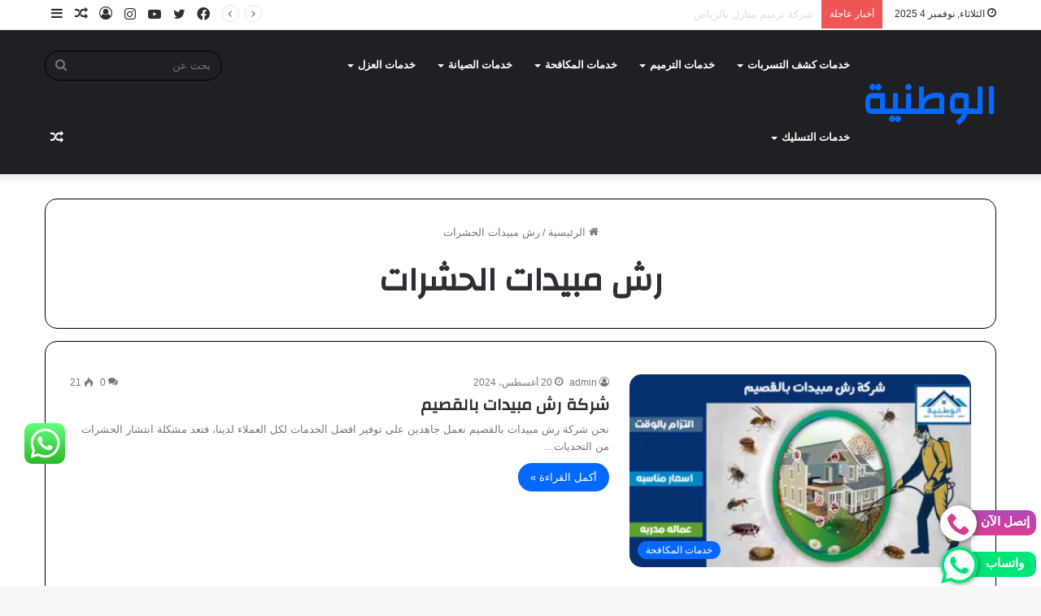

--- FILE ---
content_type: application/x-javascript; charset=utf-8
request_url: https://app.clixtell.com/scripts/dynamicphones.js?ver=6.8.3
body_size: 4151
content:


var cxNums = [];
var cxNets = [];

//var ClixTellDPI=function(){var n=!1,e=!1,t=function(n,e,t){if(t){var o=new Date;o.setTime(o.getTime()+24*t*60*60*1e3);var r="; expires="+o.toGMTString()}else var r="";document.cookie=n+"="+e+r+"; path=/"},o=function(n,e,t){var o;if(!e)return!1;"string"==typeof e?o=[].slice.call(document.querySelectorAll(e),0):e.length&&(o=[].slice.call(e,0));var r=("textContent"in document?"textContent":"innerText",t);return found=o.filter(function(n){return r.test(n.textContent)||r.test(n.href)}),!!found.length&&found},r=function(n){for(var e=n+"=",t=document.cookie.split(";"),o=0;o<t.length;o++){for(var r=t[o];" "==r.charAt(0);)r=r.substring(1,r.length);if(0==r.indexOf(e))return r.substring(e.length,r.length)}return null},i=function(n,e){for(var t=Array.from(n.join("")),o="",r=1,i=t.length,l=0;l<i;l++)"*"==t[l]&&(t[l]="\\"+t[l]),o+=r===i?"("+t[l]+")":"("+t[l]+")(.{0,"+e+"}?)",r++;return new RegExp(o,"gm")},l=function(n,e){e||(e=window.location.href);var t=new RegExp("[?&]"+n+"(=([^&#]*)|&|#|$)"),o=t.exec(e);return o?o[2]?decodeURIComponent(o[2].replace(/\+/g," ")):"":null},c=function(e){for(var t in document.querySelectorAll("*:not(html):not(body):not(head):not(section):not(.page-wrapper):not(.content-wrap)")){var o=document.querySelectorAll("*:not(html):not(body):not(head):not(section):not(.page-wrapper):not(.content-wrap)")[t];if(void 0!==o.innerHTML&&null!==o.innerHTML.match(i(Array.from(e),6)))return n=!0,!0}return!1},a=function(n,e){var t=function(){if(r+=1,void 0!==n){var t=n.join(""),l=e.join(""),c=t.length===l.length&&!(t.indexOf("1700")>-1),a=(document.querySelector("body"),""),u=1,f=1,d=Array.from(n.toString().replace(/,/g,"")),s=c?l:e;for(var h in d){if(void 0===s[h])break;if(f===d.length)a+=t.length<s.length?s[h]+s.substring(f,s.length):s[h];else{var v=parseInt(h)+1;a+=void 0===s[v]?s[h]:c?s[h]+"$"+(u+1):s[h]+"-"}u+=2,f++}var p=o("",document.querySelectorAll("span,a,button,p,label,h1, h2, h3, h4, h5, h6, .contact-phone, .contact-value, .tp-caption, strong,.text-phone, li"),i(n,6));for(var x in p){var g=p[x];if(void 0!==g.innerHTML)try{var m=i(n,8);"A"==g.nodeName?(g.innerHTML=g.innerHTML.replace(m,a),g.href=g.getAttribute("href").replace(m,a)):g.innerHTML=g.innerHTML.replace(m,a)}catch(n){}}}},r=0;t();var l=setInterval(function(){r<=1?t():clearInterval(l)},100)},u=function(n,e){if(void 0!==window.clixTellClickID){var t=document.referrer,o=-1;""===t&&(o=8),t.indexOf("t.co")>-1&&(o=7),t.indexOf(".facebook.com")>-1&&(o=6),t.indexOf(".yahoo.")>-1&&(o=5),t.indexOf("yandex.ru")>-1&&(o=10),t.indexOf("vk.com")>-1&&(o=11),null===n&&null===e||"bing"===n.toLowerCase()&&"cpc"===e.toLowerCase()&&(o=2),t.indexOf(".bing.com")>-1&&"null"===n&&"null"===e&&(o=4),t.indexOf(".google.")>-1&&(o=3);for(var r in cxNets)cxNets[r]==o&&d(window.clixTellClickID,o)}else window.setTimeout("ClixTellDPI.checkClick('"+n+"','"+e+"');",100)},f=function(n,e){for(var t in e)if(e[t].oldPhone.join("").indexOf(n)>-1)return!0;return!1},d=function(n,e){if(null===r("clix.convsession")&&null!==n&&null!==e){var o=JSON.stringify({cid:n,network:e});t("clix.convsession",o,30)}else null!==r("clix.convsession")&&(n=JSON.parse(r("clix.convsession")).cid,e=JSON.parse(r("clix.convsession")).network);if(null!==n&&null!==e)for(var i=JSON.parse(r("clix.phone")),l=0;l<=cxNums.length-1;l++)if(c(cxNums[l].phone))if(f(cxNums[l].phone,i))for(var u in i)a(i[u].oldPhone,i[u].newPhone);else{var d=document.createElement("script"),s=document.location.protocol;d.src=s+"//app.clixtell.com/scripts/dpi/"+cxNums[l].sc+"?s="+n+"&n="+e,document.getElementsByTagName("head")[0].appendChild(d)}};document.addEventListener("DOMContentLoaded",function(n){e||(s(),initialize=!0)});var s=function(){e=!0,setTimeout(function(){var n=l("utm_source"),e=l("utm_medium");return null!==r("clix.phone")?void d(null,null):(null!==r("clix.cid")&&d(r("clix.cid"),1),void(null!==l("gclid")?(t("clix.cid",l("gclid"),30),d(l("gclid"),1)):u(n,e)))},1)},h=function(n){var e=[];null!==r("clix.phone")?(e=JSON.parse(r("clix.phone")),e.push(n)):e.push(n),t("clix.phone",JSON.stringify(e),30),a(n.oldPhone,n.newPhone)},v=0,p=setInterval(function(){v<=40?(n?clearInterval(p):s(),v++):clearInterval(p)},125);return{dataCb:h,checkClick:u}}();
//var ClixTellDPI=function(){var n=!1,e=!1,t=function(n,e,t){if(t){var o=new Date;o.setTime(o.getTime()+24*t*60*60*1e3);var r="; expires="+o.toGMTString()}else var r="";document.cookie=n+"="+e+r+"; path=/"},o=function(n,e,t){var o;if(!e)return!1;"string"==typeof e?o=[].slice.call(document.querySelectorAll(e),0):e.length&&(o=[].slice.call(e,0));var r=("textContent"in document?"textContent":"innerText",t);return found=o.filter(function(n){return r.test(n.textContent)||r.test(n.href)}),!!found.length&&found},r=function(n){for(var e=n+"=",t=document.cookie.split(";"),o=0;o<t.length;o++){for(var r=t[o];" "==r.charAt(0);)r=r.substring(1,r.length);if(0==r.indexOf(e))return r.substring(e.length,r.length)}return null},i=function(n,e){for(var t=Array.from(n.join("")),o="",r=1,i=t.length,l=0;l<i;l++)"*"==t[l]&&(t[l]="\\"+t[l]),o+=r===i?"("+t[l]+")":"("+t[l]+")(.{0,"+e+"}?)",r++;return new RegExp(o,"gm")},l=function(n,e){e||(e=window.location.href);var t=new RegExp("[?&]"+n+"(=([^&#]*)|&|#|$)"),o=t.exec(e);return o?o[2]?decodeURIComponent(o[2].replace(/\+/g," ")):"":null},c=function(e){for(var t in document.querySelectorAll("*:not(html):not(body):not(head):not(section):not(.page-wrapper):not(.content-wrap)")){var o=document.querySelectorAll("*:not(html):not(body):not(head):not(section):not(.page-wrapper):not(.content-wrap)")[t];if(void 0!==o.innerHTML&&null!==o.innerHTML.match(i(Array.from(e),6)))return n=!0,!0}return!1},a=function(n,e){var t=function(){if(r+=1,void 0!==n){var t=n.join(""),l=e.join(""),c=t.length===l.length&&!(t.indexOf("1700")>-1),a=(document.querySelector("body"),""),u=1,d=1,s=Array.from(n.toString().replace(/,/g,"")),f=c?l:e;for(var p in s){if(void 0===f[p])break;if(d===s.length)a+=t.length<f.length?f[p]+f.substring(d,f.length):f[p];else{var h=parseInt(p)+1;a+=void 0===f[h]?f[p]:c?f[p]+"$"+(u+1):f[p]+"-"}u+=2,d++}var v=o("",document.querySelectorAll("span,a,button,p,label,h1, h2, h3, h4, h5, h6, .contact-phone, .contact-value, .tp-caption, strong,.text-phone, li"),i(n,6));for(var m in v){var x=v[m];if(void 0!==x.innerHTML)try{var g=i(n,8);"A"==x.nodeName?(x.innerHTML=x.innerHTML.replace(g,a),x.href=x.getAttribute("href").replace(g,a)):x.innerHTML=x.innerHTML.replace(g,a)}catch(n){}}}},r=0;t();var l=setInterval(function(){r<=1?t():clearInterval(l)},100)},u=function(n,e){if(void 0!==window.clixTellClickID){var t=document.referrer,o=-1;""===t&&(o=8),t.indexOf("t.co")>-1&&(o=7),t.indexOf(".facebook.com")>-1&&(o=6),t.indexOf(".yahoo.")>-1&&(o=5),t.indexOf("yandex.ru")>-1&&(o=10),t.indexOf("vk.com")>-1&&(o=11),null===n&&null===e||"bing"===n.toLowerCase()&&"cpc"===e.toLowerCase()&&(o=2),t.indexOf(".bing.com")>-1&&"null"===n&&"null"===e&&(o=4),t.indexOf(".google.")>-1&&(o=3);for(var r in cxNets)cxNets[r]==o&&s(window.clixTellClickID,o)}else window.setTimeout("ClixTellDPI.checkClick('"+n+"','"+e+"');",100)},d=function(n,e){for(var t in e)if(e[t].oldPhone.join("").indexOf(n)>-1)return!0;return!1},s=function(n,e){if(null===r("clix.convsession")&&null!==n&&null!==e){var o=JSON.stringify({cid:n,network:e});t("clix.convsession",o,30)}else null!==r("clix.convsession")&&(n=JSON.parse(r("clix.convsession")).cid,e=JSON.parse(r("clix.convsession")).network);if(null!==n&&null!==e)for(var i=JSON.parse(r("clix.phone")),l=0;l<=cxNums.length-1;l++)if(c(cxNums[l].phone))if(d(cxNums[l].phone,i))for(var u in i)a(i[u].oldPhone,i[u].newPhone);else{var s=document.createElement("script"),f=document.location.protocol;s.src=f+"//app.clixtell.com/scripts/dpi/"+cxNums[l].sc+"?s="+n+"&n="+e,document.getElementsByTagName("head")[0].appendChild(s)}};document.addEventListener("DOMContentLoaded",function(n){e||(f(),initialize=!0)});var f=function(){e=!0,setTimeout(function(){var n=l("utm_source"),e=l("utm_medium");return null!==r("clix.phone")?void s(null,null):(null!==r("clix.cid")&&s(r("clix.cid"),1),void(null!==l("gclid")?(t("clix.cid",l("gclid"),30),s(l("gclid"),1)):u(n,e)))},1)},p=function(n){var e=[];null!==r("clix.phone")?(e=JSON.parse(r("clix.phone")),e.push(n)):e.push(n),t("clix.phone",JSON.stringify(e),30),a(n.oldPhone,n.newPhone)};if(null!==l("pi")){var h=document.createElement("script"),v=document.location.protocol;h.src=v+"//app.clixtell.com/scripts/dynamicphones.js?o="+l("pi"),document.getElementsByTagName("head")[0].appendChild(h)}var m=0,x=setInterval(function(){m<=40?(n?clearInterval(x):f(),m++):clearInterval(x)},125);return{dataCb:p,checkClick:u}}();
//var ClixTellDPI=function(){function e(e){for(var n,t=document.body.innerHTML;null!==(n=e.exec(t));)if(!/^\d+$/.test(n[0])){for(var o=0;o<n[0].length;o++)if(!/\d/.test(n[0][o]))return n[0][o];break}}var n=!1,t=!1,o=function(e,n,t){if(t){var o=new Date;o.setTime(o.getTime()+24*t*60*60*1e3);var r="; expires="+o.toGMTString()}else var r="";document.cookie=e+"="+n+r+"; path=/"},r=function(e,n,t){var o;if(!n)return!1;"string"==typeof n?o=[].slice.call(document.querySelectorAll(n),0):n.length&&(o=[].slice.call(n,0));var r=("textContent"in document?"textContent":"innerText",t);return found=o.filter(function(e){return r.test(e.textContent)||r.test(e.href)}),!!found.length&&found},i=function(e){for(var n=e+"=",t=document.cookie.split(";"),o=0;o<t.length;o++){for(var r=t[o];" "==r.charAt(0);)r=r.substring(1,r.length);if(0==r.indexOf(n))return r.substring(n.length,r.length)}return null},l=function(e,n){for(var t=Array.from(e.join("")),o="",r=1,i=t.length,l=0;l<i;l++)"*"==t[l]&&(t[l]="\\"+t[l]),o+=r===i?"("+t[l]+")":"("+t[l]+")(.{0,"+n+"}?)",r++;return new RegExp(o,"gm")},c=function(e,n){n||(n=window.location.href);var t=new RegExp("[?&]"+e+"(=([^&#]*)|&|#|$)"),o=t.exec(n);return o?o[2]?decodeURIComponent(o[2].replace(/\+/g," ")):"":null},a=function(e){for(var t in document.querySelectorAll("*:not(html):not(body):not(head):not(section):not(.page-wrapper):not(.content-wrap)")){var o=document.querySelectorAll("*:not(html):not(body):not(head):not(section):not(.page-wrapper):not(.content-wrap)")[t];if(void 0!==o.innerHTML&&null!==o.innerHTML.match(l(Array.from(e),6)))return n=!0,!0}return!1},u=function(n,t){var o=function(){if(i+=1,void 0!==n){var o=n.join(""),c=t.join(""),a=o.length===c.length&&!(o.indexOf("1700")>-1),u=(document.querySelector("body"),""),d=1,s=1,f=Array.from(n.toString().replace(/,/g,"")),p=a?c:t,h=e(l(n,6));for(var v in f){if(void 0===p[v])break;if(s===f.length)u+=o.length<p.length?p[v]+p.substring(s,p.length):p[v];else{var m=parseInt(v)+1;u+=void 0===p[m]?p[v]:a?p[v]+"$"+(d+1):p[v]+(h?h:"-")}d+=2,s++}var x=r("",document.querySelectorAll("span,a,button,p,label,h1, h2, h3, h4, h5, h6, .contact-phone, .contact-value, .tp-caption, strong,.text-phone, li"),l(n,6));for(var g in x){var w=x[g];if(void 0!==w.innerHTML)try{var y=l(n,8);"A"==w.nodeName?(w.innerHTML=w.innerHTML.replace(y,u),w.href=w.getAttribute("href").replace(y,u)):w.innerHTML=w.innerHTML.replace(y,u)}catch(e){}}}},i=0;o();var c=setInterval(function(){i<=1?o():clearInterval(c)},100)},d=function(e,n){if(void 0!==window.clixTellClickID){var t=document.referrer,o=-1;""===t&&(o=8),t.indexOf("t.co")>-1&&(o=7),t.indexOf(".facebook.com")>-1&&(o=6),t.indexOf(".yahoo.")>-1&&(o=5),t.indexOf("yandex.ru")>-1&&(o=10),t.indexOf("vk.com")>-1&&(o=11),null===e&&null===n||"bing"===e.toLowerCase()&&"cpc"===n.toLowerCase()&&(o=2),t.indexOf(".bing.com")>-1&&"null"===e&&"null"===n&&(o=4),t.indexOf(".google.")>-1&&(o=3);for(var r in cxNets)cxNets[r]==o&&f(window.clixTellClickID,o)}else window.setTimeout("ClixTellDPI.checkClick('"+e+"','"+n+"');",100)},s=function(e,n){for(var t in n)if(n[t].oldPhone.join("").indexOf(e)>-1)return!0;return!1},f=function(e,n){if(null===i("clix.convsession")&&null!==e&&null!==n){var t=JSON.stringify({cid:e,network:n});o("clix.convsession",t,30)}else null!==i("clix.convsession")&&(e=JSON.parse(i("clix.convsession")).cid,n=JSON.parse(i("clix.convsession")).network);if(null!==e&&null!==n)for(var r=JSON.parse(i("clix.phone")),l=0;l<=cxNums.length-1;l++)if(a(cxNums[l].phone))if(s(cxNums[l].phone,r))for(var c in r)u(r[c].oldPhone,r[c].newPhone);else{var d=document.createElement("script"),f=document.location.protocol;d.src=f+"//app.clixtell.com/scripts/dpi/"+cxNums[l].sc+"?s="+e+"&n="+n,document.getElementsByTagName("head")[0].appendChild(d)}};document.addEventListener("DOMContentLoaded",function(e){t||(p(),initialize=!0)});var p=function(){t=!0,setTimeout(function(){var e=c("utm_source"),n=c("utm_medium");return null!==i("clix.phone")?void f(null,null):(null!==i("clix.cid")&&f(i("clix.cid"),1),void(null!==c("gclid")?(o("clix.cid",c("gclid"),30),f(c("gclid"),1)):d(e,n)))},1)},h=function(e){var n=[];null!==i("clix.phone")?(n=JSON.parse(i("clix.phone")),n.push(e)):n.push(e),o("clix.phone",JSON.stringify(n),30),u(e.oldPhone,e.newPhone)};if(null!==c("pi")){var v=document.createElement("script"),m=document.location.protocol;v.src=m+"//app.clixtell.com/scripts/dynamicphones.js?o="+c("pi"),document.getElementsByTagName("head")[0].appendChild(v)}var x=0,g=setInterval(function(){x<=40?(n?clearInterval(g):p(),x++):clearInterval(g)},125);return{dataCb:h,checkClick:d}}();
var ClixTellDPI=function(){function e(e){for(var n,t=document.body.innerHTML;null!==(n=e.exec(t));)if(!/^\d+$/.test(n[0])){for(var o=0;o<n[0].length;o++)if(!/\d/.test(n[0][o]))return n[0][o];break}}var n=!1,t=!1,o=function(e,n,t){if(t){var o=new Date;o.setTime(o.getTime()+24*t*60*60*1e3);var r="; expires="+o.toGMTString()}else var r="";document.cookie=e+"="+n+r+"; path=/"},r=function(e,n,t){var o;if(!n)return!1;"string"==typeof n?o=[].slice.call(document.querySelectorAll(n),0):n.length&&(o=[].slice.call(n,0));var r=("textContent"in document?"textContent":"innerText",t);return found=o.filter(function(e){return r.test(e.textContent)||r.test(e.href)}),!!found.length&&found},i=function(e){for(var n=e+"=",t=document.cookie.split(";"),o=0;o<t.length;o++){for(var r=t[o];" "==r.charAt(0);)r=r.substring(1,r.length);if(0==r.indexOf(n))return r.substring(n.length,r.length)}return null},l=function(e,n){for(var t=Array.from(e.join("")),o="",r=1,i=t.length,l=0;l<i;l++)"*"==t[l]&&(t[l]="\\"+t[l]),o+=r===i?"("+t[l]+")":"("+t[l]+")(.{0,"+n+"}?)",r++;return new RegExp(o,"gm")},c=function(e,n){n||(n=window.location.href);var t=new RegExp("[?&]"+e+"(=([^&#]*)|&|#|$)"),o=t.exec(n);return o?o[2]?decodeURIComponent(o[2].replace(/\+/g," ")):"":null},a=function(e){for(var t in document.querySelectorAll("*:not(html):not(body):not(head):not(section):not(.page-wrapper):not(.content-wrap)")){var o=document.querySelectorAll("*:not(html):not(body):not(head):not(section):not(.page-wrapper):not(.content-wrap)")[t];if(void 0!==o.innerHTML&&null!==o.innerHTML.match(l(Array.from(e),6)))return n=!0,!0}return!1},u=function(n,t){var o=function(){if(i+=1,void 0!==n){var o=n.join(""),c=t.join(""),a=o.length===c.length&&!(o.indexOf("1700")>-1),u=(document.querySelector("body"),""),d=1,s=1,f=Array.from(n.toString().replace(/,/g,"")),p=a?c:t;e(l(n,6));for(var h in f){if(void 0===p[h])break;if(s===f.length)u+=o.length<p.length?p[h]+p.substring(s,p.length):p[h];else{var v=parseInt(h)+1;u+=void 0===p[v]?p[h]:a?p[h]+"$"+(d+1):p[h]+"-"}d+=2,s++}var m=r("",document.querySelectorAll("span,a,button,p,label,h1, h2, h3, h4, h5, h6, .contact-phone, .contact-value, .tp-caption, strong,.text-phone, li"),l(n,6));for(var x in m){var g=m[x];if(void 0!==g.innerHTML)try{var w=l(n,8);"A"==g.nodeName?(g.innerHTML=g.innerHTML.replace(w,u),g.href=g.getAttribute("href").replace(w,u)):g.innerHTML=g.innerHTML.replace(w,u)}catch(e){}}}},i=0;o();var c=setInterval(function(){i<=1?o():clearInterval(c)},100)},d=function(e,n){if(void 0!==window.clixTellClickID){var t=document.referrer,o=-1;""===t&&(o=8),t.indexOf("t.co")>-1&&(o=7),t.indexOf(".facebook.com")>-1&&(o=6),t.indexOf(".yahoo.")>-1&&(o=5),t.indexOf("yandex.ru")>-1&&(o=10),t.indexOf("vk.com")>-1&&(o=11),null===e&&null===n||"bing"===e.toLowerCase()&&"cpc"===n.toLowerCase()&&(o=2),t.indexOf(".bing.com")>-1&&"null"===e&&"null"===n&&(o=4),t.indexOf(".google.")>-1&&(o=3);for(var r in cxNets)cxNets[r]==o&&f(window.clixTellClickID,o)}else window.setTimeout("ClixTellDPI.checkClick('"+e+"','"+n+"');",100)},s=function(e,n){for(var t in n)if(n[t].oldPhone.join("").indexOf(e)>-1)return!0;return!1},f=function(e,n){if(null===i("clix.convsession")&&null!==e&&null!==n){var t=JSON.stringify({cid:e,network:n});o("clix.convsession",t,30)}else null!==i("clix.convsession")&&(e=JSON.parse(i("clix.convsession")).cid,n=JSON.parse(i("clix.convsession")).network);if(null!==e&&null!==n)for(var r=JSON.parse(i("clix.phone")),l=0;l<=cxNums.length-1;l++)if(a(cxNums[l].phone))if(s(cxNums[l].phone,r))for(var c in r)u(r[c].oldPhone,r[c].newPhone);else{var d=document.createElement("script"),f=document.location.protocol;d.src=f+"//app.clixtell.com/scripts/dpi/"+cxNums[l].sc+"?s="+e+"&n="+n,document.getElementsByTagName("head")[0].appendChild(d)}};document.addEventListener("DOMContentLoaded",function(e){t||(p(),initialize=!0)});var p=function(){t=!0,setTimeout(function(){var e=c("utm_source"),n=c("utm_medium");return null!==i("clix.phone")?void f(null,null):(null!==i("clix.cid")&&f(i("clix.cid"),1),void(null!==c("gclid")?(o("clix.cid",c("gclid"),30),f(c("gclid"),1)):d(e,n)))},1)},h=function(e){var n=[];null!==i("clix.phone")?(n=JSON.parse(i("clix.phone")),n.push(e)):n.push(e),o("clix.phone",JSON.stringify(n),30),u(e.oldPhone,e.newPhone)};if(null!==c("pi")){var v=document.createElement("script"),m=document.location.protocol;v.src=m+"//app.clixtell.com/scripts/dynamicphones.js?o="+c("pi"),document.getElementsByTagName("head")[0].appendChild(v)}var x=0,g=setInterval(function(){x<=40?(n?clearInterval(g):p(),x++):clearInterval(g)},125);return{dataCb:h,checkClick:d}}();
